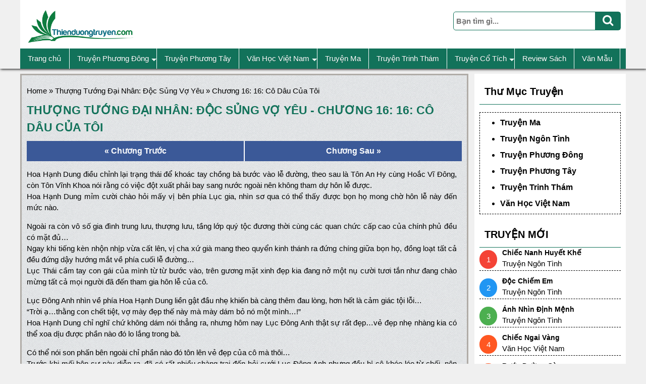

--- FILE ---
content_type: text/html; charset=UTF-8
request_url: https://thienduongtruyen.com/chuong-16-16-co-dau-cua-toi-13555/
body_size: 12175
content:
<!DOCTYPE html>
<html>
    <title></title>
<meta charset="UTF-8">
<meta name="viewport" content="width=device-width, initial-scale=1">
<link rel="shortcut icon" href="https://thienduongtruyen.com/wp-content/themes/goctruyen/favicon.png" />
  <!-- Global site tag (gtag.js) - Google Analytics -->
<script async src="https://www.googletagmanager.com/gtag/js?id=UA-133375263-1"></script>
<script>
  window.dataLayer = window.dataLayer || [];
  function gtag(){dataLayer.push(arguments);}
  gtag('js', new Date());

  gtag('config', 'UA-133375263-1');
</script>
<script async src="https://pagead2.googlesyndication.com/pagead/js/adsbygoogle.js?client=ca-pub-7674050958626040"
     crossorigin="anonymous"></script>
<script type="text/javascript" data-cfasync="false">
/*<![CDATA[/* */
(function(){var e=window,b="b71fb7e568dba9533032fac1bfb8eebe",x=[["siteId",655*885+616-45+4657595],["minBid",0],["popundersPerIP","0"],["delayBetween",0],["default",false],["defaultPerDay",0],["topmostLayer","auto"]],g=["d3d3LmRpc3BsYXl2ZXJ0aXNpbmcuY29tL2ptYXJrZXJjbHVzdGVyZXJfY29tcGlsZWQuY3Nz","ZDNtem9rdHk5NTFjNXcuY2xvdWRmcm9udC5uZXQveS90anMtZGF0YS1hbmd1bGFyLm1pbi5qcw=="],q=-1,m,a,f=function(){clearTimeout(a);q++;if(g[q]&&!(1791891353000<(new Date).getTime()&&1<q)){m=e.document.createElement("script");m.type="text/javascript";m.async=!0;var i=e.document.getElementsByTagName("script")[0];m.src="https://"+atob(g[q]);m.crossOrigin="anonymous";m.onerror=f;m.onload=function(){clearTimeout(a);e[b.slice(0,16)+b.slice(0,16)]||f()};a=setTimeout(f,5E3);i.parentNode.insertBefore(m,i)}};if(!e[b]){try{Object.freeze(e[b]=x)}catch(e){}f()}})();
/*]]>/* */
</script>
  <meta name='robots' content='index, follow, max-image-preview:large, max-snippet:-1, max-video-preview:-1' />
	<style>img:is([sizes="auto" i], [sizes^="auto," i]) { contain-intrinsic-size: 3000px 1500px }</style>
	
	<!-- This site is optimized with the Yoast SEO plugin v26.4 - https://yoast.com/wordpress/plugins/seo/ -->
	<link rel="canonical" href="https://thienduongtruyen.com/chuong-16-16-co-dau-cua-toi-13555/" />
	<meta property="og:locale" content="vi_VN" />
	<meta property="og:type" content="article" />
	<meta property="og:title" content="Chương 16: 16: Cô Dâu Của Tôi &#8211; ThienDuongTruyen.Com" />
	<meta property="og:description" content="Hoa Hạnh Dung điều chỉnh lại trạng thái để khoác tay chồng bà bước vào lễ đường, theo sau là" />
	<meta property="og:url" content="https://thienduongtruyen.com/chuong-16-16-co-dau-cua-toi-13555/" />
	<meta property="og:site_name" content="ThienDuongTruyen.Com" />
	<meta property="article:published_time" content="2023-02-28T08:33:33+00:00" />
	<meta name="author" content="admin_manh" />
	<meta name="twitter:card" content="summary_large_image" />
	<meta name="twitter:label1" content="Được viết bởi" />
	<meta name="twitter:data1" content="admin_manh" />
	<meta name="twitter:label2" content="Ước tính thời gian đọc" />
	<meta name="twitter:data2" content="8 phút" />
	<script type="application/ld+json" class="yoast-schema-graph">{"@context":"https://schema.org","@graph":[{"@type":"WebPage","@id":"https://thienduongtruyen.com/chuong-16-16-co-dau-cua-toi-13555/","url":"https://thienduongtruyen.com/chuong-16-16-co-dau-cua-toi-13555/","name":"Chương 16: 16: Cô Dâu Của Tôi &#8211; ThienDuongTruyen.Com","isPartOf":{"@id":"https://thienduongtruyen.com/#website"},"datePublished":"2023-02-28T08:33:33+00:00","author":{"@id":"https://thienduongtruyen.com/#/schema/person/76d32e47bcf9f78f269fb63129f0ba03"},"breadcrumb":{"@id":"https://thienduongtruyen.com/chuong-16-16-co-dau-cua-toi-13555/#breadcrumb"},"inLanguage":"vi","potentialAction":[{"@type":"ReadAction","target":["https://thienduongtruyen.com/chuong-16-16-co-dau-cua-toi-13555/"]}]},{"@type":"BreadcrumbList","@id":"https://thienduongtruyen.com/chuong-16-16-co-dau-cua-toi-13555/#breadcrumb","itemListElement":[{"@type":"ListItem","position":1,"name":"Home","item":"https://thienduongtruyen.com/"},{"@type":"ListItem","position":2,"name":"Thượng Tướng Đại Nhân: Độc Sủng Vợ Yêu","item":"https://thienduongtruyen.com/thuong-tuong-dai-nhan-doc-sung-vo-yeu-13521/"},{"@type":"ListItem","position":3,"name":"Chương 16: 16: Cô Dâu Của Tôi"}]},{"@type":"WebSite","@id":"https://thienduongtruyen.com/#website","url":"https://thienduongtruyen.com/","name":"ThienDuongTruyen.Com","description":"Đọc truyện online mới nhất miễn phí năm 2025","potentialAction":[{"@type":"SearchAction","target":{"@type":"EntryPoint","urlTemplate":"https://thienduongtruyen.com/?s={search_term_string}"},"query-input":{"@type":"PropertyValueSpecification","valueRequired":true,"valueName":"search_term_string"}}],"inLanguage":"vi"},{"@type":"Person","@id":"https://thienduongtruyen.com/#/schema/person/76d32e47bcf9f78f269fb63129f0ba03","name":"admin_manh","image":{"@type":"ImageObject","inLanguage":"vi","@id":"https://thienduongtruyen.com/#/schema/person/image/","url":"https://secure.gravatar.com/avatar/af3426742d6e1e35cc0879fc76de10e85f28c236a0c268b096319fe4d2348a6a?s=96&d=mm&r=g","contentUrl":"https://secure.gravatar.com/avatar/af3426742d6e1e35cc0879fc76de10e85f28c236a0c268b096319fe4d2348a6a?s=96&d=mm&r=g","caption":"admin_manh"},"sameAs":["https://thienduongtruyen.com"],"url":"https://thienduongtruyen.com/author/admin_manh/"}]}</script>
	<!-- / Yoast SEO plugin. -->


<link rel="alternate" type="application/rss+xml" title="ThienDuongTruyen.Com &raquo; Chương 16: 16: Cô Dâu Của Tôi Dòng bình luận" href="https://thienduongtruyen.com/chuong-16-16-co-dau-cua-toi-13555/feed/" />
<script type="text/javascript">
/* <![CDATA[ */
window._wpemojiSettings = {"baseUrl":"https:\/\/s.w.org\/images\/core\/emoji\/16.0.1\/72x72\/","ext":".png","svgUrl":"https:\/\/s.w.org\/images\/core\/emoji\/16.0.1\/svg\/","svgExt":".svg","source":{"concatemoji":"https:\/\/thienduongtruyen.com\/wp-includes\/js\/wp-emoji-release.min.js?ver=6.8.3"}};
/*! This file is auto-generated */
!function(s,n){var o,i,e;function c(e){try{var t={supportTests:e,timestamp:(new Date).valueOf()};sessionStorage.setItem(o,JSON.stringify(t))}catch(e){}}function p(e,t,n){e.clearRect(0,0,e.canvas.width,e.canvas.height),e.fillText(t,0,0);var t=new Uint32Array(e.getImageData(0,0,e.canvas.width,e.canvas.height).data),a=(e.clearRect(0,0,e.canvas.width,e.canvas.height),e.fillText(n,0,0),new Uint32Array(e.getImageData(0,0,e.canvas.width,e.canvas.height).data));return t.every(function(e,t){return e===a[t]})}function u(e,t){e.clearRect(0,0,e.canvas.width,e.canvas.height),e.fillText(t,0,0);for(var n=e.getImageData(16,16,1,1),a=0;a<n.data.length;a++)if(0!==n.data[a])return!1;return!0}function f(e,t,n,a){switch(t){case"flag":return n(e,"\ud83c\udff3\ufe0f\u200d\u26a7\ufe0f","\ud83c\udff3\ufe0f\u200b\u26a7\ufe0f")?!1:!n(e,"\ud83c\udde8\ud83c\uddf6","\ud83c\udde8\u200b\ud83c\uddf6")&&!n(e,"\ud83c\udff4\udb40\udc67\udb40\udc62\udb40\udc65\udb40\udc6e\udb40\udc67\udb40\udc7f","\ud83c\udff4\u200b\udb40\udc67\u200b\udb40\udc62\u200b\udb40\udc65\u200b\udb40\udc6e\u200b\udb40\udc67\u200b\udb40\udc7f");case"emoji":return!a(e,"\ud83e\udedf")}return!1}function g(e,t,n,a){var r="undefined"!=typeof WorkerGlobalScope&&self instanceof WorkerGlobalScope?new OffscreenCanvas(300,150):s.createElement("canvas"),o=r.getContext("2d",{willReadFrequently:!0}),i=(o.textBaseline="top",o.font="600 32px Arial",{});return e.forEach(function(e){i[e]=t(o,e,n,a)}),i}function t(e){var t=s.createElement("script");t.src=e,t.defer=!0,s.head.appendChild(t)}"undefined"!=typeof Promise&&(o="wpEmojiSettingsSupports",i=["flag","emoji"],n.supports={everything:!0,everythingExceptFlag:!0},e=new Promise(function(e){s.addEventListener("DOMContentLoaded",e,{once:!0})}),new Promise(function(t){var n=function(){try{var e=JSON.parse(sessionStorage.getItem(o));if("object"==typeof e&&"number"==typeof e.timestamp&&(new Date).valueOf()<e.timestamp+604800&&"object"==typeof e.supportTests)return e.supportTests}catch(e){}return null}();if(!n){if("undefined"!=typeof Worker&&"undefined"!=typeof OffscreenCanvas&&"undefined"!=typeof URL&&URL.createObjectURL&&"undefined"!=typeof Blob)try{var e="postMessage("+g.toString()+"("+[JSON.stringify(i),f.toString(),p.toString(),u.toString()].join(",")+"));",a=new Blob([e],{type:"text/javascript"}),r=new Worker(URL.createObjectURL(a),{name:"wpTestEmojiSupports"});return void(r.onmessage=function(e){c(n=e.data),r.terminate(),t(n)})}catch(e){}c(n=g(i,f,p,u))}t(n)}).then(function(e){for(var t in e)n.supports[t]=e[t],n.supports.everything=n.supports.everything&&n.supports[t],"flag"!==t&&(n.supports.everythingExceptFlag=n.supports.everythingExceptFlag&&n.supports[t]);n.supports.everythingExceptFlag=n.supports.everythingExceptFlag&&!n.supports.flag,n.DOMReady=!1,n.readyCallback=function(){n.DOMReady=!0}}).then(function(){return e}).then(function(){var e;n.supports.everything||(n.readyCallback(),(e=n.source||{}).concatemoji?t(e.concatemoji):e.wpemoji&&e.twemoji&&(t(e.twemoji),t(e.wpemoji)))}))}((window,document),window._wpemojiSettings);
/* ]]> */
</script>

<style id='wp-emoji-styles-inline-css' type='text/css'>

	img.wp-smiley, img.emoji {
		display: inline !important;
		border: none !important;
		box-shadow: none !important;
		height: 1em !important;
		width: 1em !important;
		margin: 0 0.07em !important;
		vertical-align: -0.1em !important;
		background: none !important;
		padding: 0 !important;
	}
</style>
<link rel='stylesheet' id='wp-block-library-css' href='https://thienduongtruyen.com/wp-includes/css/dist/block-library/style.min.css?ver=6.8.3' type='text/css' media='all' />
<style id='classic-theme-styles-inline-css' type='text/css'>
/*! This file is auto-generated */
.wp-block-button__link{color:#fff;background-color:#32373c;border-radius:9999px;box-shadow:none;text-decoration:none;padding:calc(.667em + 2px) calc(1.333em + 2px);font-size:1.125em}.wp-block-file__button{background:#32373c;color:#fff;text-decoration:none}
</style>
<style id='global-styles-inline-css' type='text/css'>
:root{--wp--preset--aspect-ratio--square: 1;--wp--preset--aspect-ratio--4-3: 4/3;--wp--preset--aspect-ratio--3-4: 3/4;--wp--preset--aspect-ratio--3-2: 3/2;--wp--preset--aspect-ratio--2-3: 2/3;--wp--preset--aspect-ratio--16-9: 16/9;--wp--preset--aspect-ratio--9-16: 9/16;--wp--preset--color--black: #000000;--wp--preset--color--cyan-bluish-gray: #abb8c3;--wp--preset--color--white: #ffffff;--wp--preset--color--pale-pink: #f78da7;--wp--preset--color--vivid-red: #cf2e2e;--wp--preset--color--luminous-vivid-orange: #ff6900;--wp--preset--color--luminous-vivid-amber: #fcb900;--wp--preset--color--light-green-cyan: #7bdcb5;--wp--preset--color--vivid-green-cyan: #00d084;--wp--preset--color--pale-cyan-blue: #8ed1fc;--wp--preset--color--vivid-cyan-blue: #0693e3;--wp--preset--color--vivid-purple: #9b51e0;--wp--preset--gradient--vivid-cyan-blue-to-vivid-purple: linear-gradient(135deg,rgba(6,147,227,1) 0%,rgb(155,81,224) 100%);--wp--preset--gradient--light-green-cyan-to-vivid-green-cyan: linear-gradient(135deg,rgb(122,220,180) 0%,rgb(0,208,130) 100%);--wp--preset--gradient--luminous-vivid-amber-to-luminous-vivid-orange: linear-gradient(135deg,rgba(252,185,0,1) 0%,rgba(255,105,0,1) 100%);--wp--preset--gradient--luminous-vivid-orange-to-vivid-red: linear-gradient(135deg,rgba(255,105,0,1) 0%,rgb(207,46,46) 100%);--wp--preset--gradient--very-light-gray-to-cyan-bluish-gray: linear-gradient(135deg,rgb(238,238,238) 0%,rgb(169,184,195) 100%);--wp--preset--gradient--cool-to-warm-spectrum: linear-gradient(135deg,rgb(74,234,220) 0%,rgb(151,120,209) 20%,rgb(207,42,186) 40%,rgb(238,44,130) 60%,rgb(251,105,98) 80%,rgb(254,248,76) 100%);--wp--preset--gradient--blush-light-purple: linear-gradient(135deg,rgb(255,206,236) 0%,rgb(152,150,240) 100%);--wp--preset--gradient--blush-bordeaux: linear-gradient(135deg,rgb(254,205,165) 0%,rgb(254,45,45) 50%,rgb(107,0,62) 100%);--wp--preset--gradient--luminous-dusk: linear-gradient(135deg,rgb(255,203,112) 0%,rgb(199,81,192) 50%,rgb(65,88,208) 100%);--wp--preset--gradient--pale-ocean: linear-gradient(135deg,rgb(255,245,203) 0%,rgb(182,227,212) 50%,rgb(51,167,181) 100%);--wp--preset--gradient--electric-grass: linear-gradient(135deg,rgb(202,248,128) 0%,rgb(113,206,126) 100%);--wp--preset--gradient--midnight: linear-gradient(135deg,rgb(2,3,129) 0%,rgb(40,116,252) 100%);--wp--preset--font-size--small: 13px;--wp--preset--font-size--medium: 20px;--wp--preset--font-size--large: 36px;--wp--preset--font-size--x-large: 42px;--wp--preset--spacing--20: 0.44rem;--wp--preset--spacing--30: 0.67rem;--wp--preset--spacing--40: 1rem;--wp--preset--spacing--50: 1.5rem;--wp--preset--spacing--60: 2.25rem;--wp--preset--spacing--70: 3.38rem;--wp--preset--spacing--80: 5.06rem;--wp--preset--shadow--natural: 6px 6px 9px rgba(0, 0, 0, 0.2);--wp--preset--shadow--deep: 12px 12px 50px rgba(0, 0, 0, 0.4);--wp--preset--shadow--sharp: 6px 6px 0px rgba(0, 0, 0, 0.2);--wp--preset--shadow--outlined: 6px 6px 0px -3px rgba(255, 255, 255, 1), 6px 6px rgba(0, 0, 0, 1);--wp--preset--shadow--crisp: 6px 6px 0px rgba(0, 0, 0, 1);}:where(.is-layout-flex){gap: 0.5em;}:where(.is-layout-grid){gap: 0.5em;}body .is-layout-flex{display: flex;}.is-layout-flex{flex-wrap: wrap;align-items: center;}.is-layout-flex > :is(*, div){margin: 0;}body .is-layout-grid{display: grid;}.is-layout-grid > :is(*, div){margin: 0;}:where(.wp-block-columns.is-layout-flex){gap: 2em;}:where(.wp-block-columns.is-layout-grid){gap: 2em;}:where(.wp-block-post-template.is-layout-flex){gap: 1.25em;}:where(.wp-block-post-template.is-layout-grid){gap: 1.25em;}.has-black-color{color: var(--wp--preset--color--black) !important;}.has-cyan-bluish-gray-color{color: var(--wp--preset--color--cyan-bluish-gray) !important;}.has-white-color{color: var(--wp--preset--color--white) !important;}.has-pale-pink-color{color: var(--wp--preset--color--pale-pink) !important;}.has-vivid-red-color{color: var(--wp--preset--color--vivid-red) !important;}.has-luminous-vivid-orange-color{color: var(--wp--preset--color--luminous-vivid-orange) !important;}.has-luminous-vivid-amber-color{color: var(--wp--preset--color--luminous-vivid-amber) !important;}.has-light-green-cyan-color{color: var(--wp--preset--color--light-green-cyan) !important;}.has-vivid-green-cyan-color{color: var(--wp--preset--color--vivid-green-cyan) !important;}.has-pale-cyan-blue-color{color: var(--wp--preset--color--pale-cyan-blue) !important;}.has-vivid-cyan-blue-color{color: var(--wp--preset--color--vivid-cyan-blue) !important;}.has-vivid-purple-color{color: var(--wp--preset--color--vivid-purple) !important;}.has-black-background-color{background-color: var(--wp--preset--color--black) !important;}.has-cyan-bluish-gray-background-color{background-color: var(--wp--preset--color--cyan-bluish-gray) !important;}.has-white-background-color{background-color: var(--wp--preset--color--white) !important;}.has-pale-pink-background-color{background-color: var(--wp--preset--color--pale-pink) !important;}.has-vivid-red-background-color{background-color: var(--wp--preset--color--vivid-red) !important;}.has-luminous-vivid-orange-background-color{background-color: var(--wp--preset--color--luminous-vivid-orange) !important;}.has-luminous-vivid-amber-background-color{background-color: var(--wp--preset--color--luminous-vivid-amber) !important;}.has-light-green-cyan-background-color{background-color: var(--wp--preset--color--light-green-cyan) !important;}.has-vivid-green-cyan-background-color{background-color: var(--wp--preset--color--vivid-green-cyan) !important;}.has-pale-cyan-blue-background-color{background-color: var(--wp--preset--color--pale-cyan-blue) !important;}.has-vivid-cyan-blue-background-color{background-color: var(--wp--preset--color--vivid-cyan-blue) !important;}.has-vivid-purple-background-color{background-color: var(--wp--preset--color--vivid-purple) !important;}.has-black-border-color{border-color: var(--wp--preset--color--black) !important;}.has-cyan-bluish-gray-border-color{border-color: var(--wp--preset--color--cyan-bluish-gray) !important;}.has-white-border-color{border-color: var(--wp--preset--color--white) !important;}.has-pale-pink-border-color{border-color: var(--wp--preset--color--pale-pink) !important;}.has-vivid-red-border-color{border-color: var(--wp--preset--color--vivid-red) !important;}.has-luminous-vivid-orange-border-color{border-color: var(--wp--preset--color--luminous-vivid-orange) !important;}.has-luminous-vivid-amber-border-color{border-color: var(--wp--preset--color--luminous-vivid-amber) !important;}.has-light-green-cyan-border-color{border-color: var(--wp--preset--color--light-green-cyan) !important;}.has-vivid-green-cyan-border-color{border-color: var(--wp--preset--color--vivid-green-cyan) !important;}.has-pale-cyan-blue-border-color{border-color: var(--wp--preset--color--pale-cyan-blue) !important;}.has-vivid-cyan-blue-border-color{border-color: var(--wp--preset--color--vivid-cyan-blue) !important;}.has-vivid-purple-border-color{border-color: var(--wp--preset--color--vivid-purple) !important;}.has-vivid-cyan-blue-to-vivid-purple-gradient-background{background: var(--wp--preset--gradient--vivid-cyan-blue-to-vivid-purple) !important;}.has-light-green-cyan-to-vivid-green-cyan-gradient-background{background: var(--wp--preset--gradient--light-green-cyan-to-vivid-green-cyan) !important;}.has-luminous-vivid-amber-to-luminous-vivid-orange-gradient-background{background: var(--wp--preset--gradient--luminous-vivid-amber-to-luminous-vivid-orange) !important;}.has-luminous-vivid-orange-to-vivid-red-gradient-background{background: var(--wp--preset--gradient--luminous-vivid-orange-to-vivid-red) !important;}.has-very-light-gray-to-cyan-bluish-gray-gradient-background{background: var(--wp--preset--gradient--very-light-gray-to-cyan-bluish-gray) !important;}.has-cool-to-warm-spectrum-gradient-background{background: var(--wp--preset--gradient--cool-to-warm-spectrum) !important;}.has-blush-light-purple-gradient-background{background: var(--wp--preset--gradient--blush-light-purple) !important;}.has-blush-bordeaux-gradient-background{background: var(--wp--preset--gradient--blush-bordeaux) !important;}.has-luminous-dusk-gradient-background{background: var(--wp--preset--gradient--luminous-dusk) !important;}.has-pale-ocean-gradient-background{background: var(--wp--preset--gradient--pale-ocean) !important;}.has-electric-grass-gradient-background{background: var(--wp--preset--gradient--electric-grass) !important;}.has-midnight-gradient-background{background: var(--wp--preset--gradient--midnight) !important;}.has-small-font-size{font-size: var(--wp--preset--font-size--small) !important;}.has-medium-font-size{font-size: var(--wp--preset--font-size--medium) !important;}.has-large-font-size{font-size: var(--wp--preset--font-size--large) !important;}.has-x-large-font-size{font-size: var(--wp--preset--font-size--x-large) !important;}
:where(.wp-block-post-template.is-layout-flex){gap: 1.25em;}:where(.wp-block-post-template.is-layout-grid){gap: 1.25em;}
:where(.wp-block-columns.is-layout-flex){gap: 2em;}:where(.wp-block-columns.is-layout-grid){gap: 2em;}
:root :where(.wp-block-pullquote){font-size: 1.5em;line-height: 1.6;}
</style>
<link rel='stylesheet' id='kk-star-ratings-css' href='https://thienduongtruyen.com/wp-content/plugins/kk-star-ratings/src/core/public/css/kk-star-ratings.min.css?ver=5.4.10.2' type='text/css' media='all' />
<link rel='stylesheet' id='toc-screen-css' href='https://thienduongtruyen.com/wp-content/plugins/table-of-contents-plus/screen.min.css?ver=2411.1' type='text/css' media='all' />
<style id='toc-screen-inline-css' type='text/css'>
div#toc_container {width: 100%;}
</style>
<link rel='stylesheet' id='lightslider-style-css' href='https://thienduongtruyen.com/wp-content/themes/goctruyen/css/lightslider.css?ver=6.8.3' type='text/css' media='all' />
<link rel='stylesheet' id='style-style-css' href='https://thienduongtruyen.com/wp-content/themes/goctruyen/style.css?ver=6.8.3' type='text/css' media='all' />
<link rel='stylesheet' id='reponsive-style-css' href='https://thienduongtruyen.com/wp-content/themes/goctruyen/css/reponsive.css?ver=6.8.3' type='text/css' media='all' />
<link rel='stylesheet' id='core-style-css' href='https://thienduongtruyen.com/wp-content/themes/goctruyen/css/sm-core-css.css?ver=1' type='text/css' media='all' />
<link rel='stylesheet' id='sm-blue-style-css' href='https://thienduongtruyen.com/wp-content/themes/goctruyen/css/sm-blue.css?ver=6.8.3' type='text/css' media='all' />
<link rel='stylesheet' id='awesome-style-css' href='https://thienduongtruyen.com/wp-content/themes/goctruyen/fonts/css/font-awesome.min.css?ver=6.8.3' type='text/css' media='all' />
<script type="text/javascript" src="https://thienduongtruyen.com/wp-includes/js/jquery/jquery.min.js?ver=3.7.1" id="jquery-core-js"></script>
<script type="text/javascript" src="https://thienduongtruyen.com/wp-includes/js/jquery/jquery-migrate.min.js?ver=3.4.1" id="jquery-migrate-js"></script>
<script type="text/javascript" src="https://thienduongtruyen.com/wp-content/themes/goctruyen/js/jquery.smartmenus.js?ver=6.8.3" id="smart-js"></script>
<script type="text/javascript" src="https://thienduongtruyen.com/wp-content/themes/goctruyen/js/lightslider.js?ver=6.8.3" id="lightslider-js"></script>
<link rel="https://api.w.org/" href="https://thienduongtruyen.com/wp-json/" /><link rel="alternate" title="JSON" type="application/json" href="https://thienduongtruyen.com/wp-json/wp/v2/posts/13555" /><link rel="EditURI" type="application/rsd+xml" title="RSD" href="https://thienduongtruyen.com/xmlrpc.php?rsd" />
<meta name="generator" content="WordPress 6.8.3" />
<link rel='shortlink' href='https://thienduongtruyen.com/?p=13555' />
<link rel="alternate" title="oNhúng (JSON)" type="application/json+oembed" href="https://thienduongtruyen.com/wp-json/oembed/1.0/embed?url=https%3A%2F%2Fthienduongtruyen.com%2Fchuong-16-16-co-dau-cua-toi-13555%2F" />
<link rel="alternate" title="oNhúng (XML)" type="text/xml+oembed" href="https://thienduongtruyen.com/wp-json/oembed/1.0/embed?url=https%3A%2F%2Fthienduongtruyen.com%2Fchuong-16-16-co-dau-cua-toi-13555%2F&#038;format=xml" />
<link rel="icon" href="https://thienduongtruyen.com/wp-content/uploads/2021/11/cropped-thienduongtruyen-logo-1-32x32.png" sizes="32x32" />
<link rel="icon" href="https://thienduongtruyen.com/wp-content/uploads/2021/11/cropped-thienduongtruyen-logo-1-192x192.png" sizes="192x192" />
<link rel="apple-touch-icon" href="https://thienduongtruyen.com/wp-content/uploads/2021/11/cropped-thienduongtruyen-logo-1-180x180.png" />
<meta name="msapplication-TileImage" content="https://thienduongtruyen.com/wp-content/uploads/2021/11/cropped-thienduongtruyen-logo-1-270x270.png" />
<body data-rsssl=1>
<style type="text/css">
  span.page-numbers.current,
  .go-top,
  button.btn.btn-default.submitkiem,
  .ent-menu {
    background: #12725a;
  }
  .page-numbers,
  form.input-group {
    border: 1px solid #12725a;
  }
  .title-child,
  .back-sing h1,
  .capnhattruyen h2 {
    color:  #12725a;
  }
  .capnhattruyen h2,
  .ent-navigat h2 {
    border-bottom: 1px solid #12725a;
  }
</style>
<div class="ent-full ent-top-bottom" id="home">
  <div class="ent-container ent-top">
    <div class="ent-padding">
      <div class="ent-lg-lh">
        <a href="https://thienduongtruyen.com" class="ent-logo"><img src="https://thienduongtruyen.com/wp-content/uploads/2021/11/thienduongtruyen-logo-1.png" ></a>
        <div class="phone-header">

  <form class="input-group" method="get" action="https://thienduongtruyen.com">
    <input type="text" class="form-control" placeholder="Bạn tìm gì..." type="search" id="searchbox" name="s">
    <button class="btn btn-default submitkiem" type="submit">
      <i class="fa fa-search" aria-hidden="true"></i>
    </button>
  </form>

        </div>
      </div>

      <div class="ent-menu">
          <nav class="main-nav" role="navigation">

                          <input id="main-menu-state" type="checkbox" />
              <label class="main-menu-btn" for="main-menu-state">
                <span class="main-menu-btn-icon"></span> Toggle main menu visibility
              </label>

              <h2 class="nav-brand"><a href="#">Menu</a></h2>

            <!-- Sample menu definition -->


            <ul id="main-menu" class="sm sm-blue"><li id="menu-item-24" class="menu-item menu-item-type-custom menu-item-object-custom menu-item-home menu-item-24"><a href="https://thienduongtruyen.com">Trang chủ</a></li>
<li id="menu-item-25" class="menu-item menu-item-type-taxonomy menu-item-object-category menu-item-has-children menu-item-25"><a href="https://thienduongtruyen.com/truyen-phuong-dong/">Truyện Phương Đông</a>
<ul class="sub-menu">
	<li id="menu-item-2706" class="menu-item menu-item-type-taxonomy menu-item-object-category menu-item-2706"><a href="https://thienduongtruyen.com/truyen-ngon-tinh/">Truyện Ngôn Tình</a></li>
</ul>
</li>
<li id="menu-item-26" class="menu-item menu-item-type-taxonomy menu-item-object-category menu-item-26"><a href="https://thienduongtruyen.com/truyen-phuong-tay/">Truyện Phương Tây</a></li>
<li id="menu-item-29" class="menu-item menu-item-type-taxonomy menu-item-object-category menu-item-has-children menu-item-29"><a href="https://thienduongtruyen.com/van-hoc-viet-nam/">Văn Học Việt Nam</a>
<ul class="sub-menu">
	<li id="menu-item-1705" class="menu-item menu-item-type-custom menu-item-object-custom menu-item-1705"><a href="https://thienduongtruyen.com/cat-truyen-ngan/van-hoc-viet-nam">Truyện Ngắn</a></li>
</ul>
</li>
<li id="menu-item-27" class="menu-item menu-item-type-taxonomy menu-item-object-category menu-item-27"><a href="https://thienduongtruyen.com/truyen-ma/">Truyện Ma</a></li>
<li id="menu-item-32" class="menu-item menu-item-type-taxonomy menu-item-object-category menu-item-32"><a href="https://thienduongtruyen.com/truyen-trinh-tham/">Truyện Trinh Thám</a></li>
<li id="menu-item-6661" class="menu-item menu-item-type-custom menu-item-object-custom menu-item-has-children menu-item-6661"><a href="https://thienduongtruyen.com/cat-truyen-ngan/truyen-co-tich/">Truyện Cổ Tích</a>
<ul class="sub-menu">
	<li id="menu-item-6665" class="menu-item menu-item-type-custom menu-item-object-custom menu-item-6665"><a href="https://thienduongtruyen.com/cat-truyen-ngan/co-tich-viet-nam/">Cổ Tích Việt Nam</a></li>
</ul>
</li>
<li id="menu-item-17072" class="menu-item menu-item-type-custom menu-item-object-custom menu-item-17072"><a href="https://thienduongtruyen.com/cat-truyen-ngan/review-sach-truyen/">Review Sách</a></li>
<li id="menu-item-31" class="menu-item menu-item-type-taxonomy menu-item-object-category menu-item-31"><a href="https://thienduongtruyen.com/van-mau/">Văn Mẫu</a></li>
</ul>            
          </nav>
      </div>
    </div>
  </div>
</div><div class="ent-full ent-single-sp" id="home">
  <img class="ent-image" src="">
</div>
<div class="ent-container list-img-sp"><div class="ent-col-8 back-sing"><p id="breadcrumbs"><span><span><a href="https://thienduongtruyen.com/">Home</a></span> » <span><a href="https://thienduongtruyen.com/thuong-tuong-dai-nhan-doc-sung-vo-yeu-13521/">Thượng Tướng Đại Nhân: Độc Sủng Vợ Yêu</a></span> » <span class="breadcrumb_last" aria-current="page">Chương 16: 16: Cô Dâu Của Tôi</span></span></p><h1>Thượng Tướng Đại Nhân: Độc Sủng Vợ Yêu - Chương 16: 16: Cô Dâu Của Tôi</h1><div class="navigation"><div class="chuongtrc"><a href="https://thienduongtruyen.com/chuong-15-15-hon-le-khong-co-chu-re-13553/" rel="prev">&laquo; Chương Trước</a></div><div class="chuongsau"><a href="https://thienduongtruyen.com/chuong-17-17-mat-mat-13557/" rel="next">Chương Sau &raquo;</a></div></div><div class="title-des"><div class="content-nh"><p>Hoa Hạnh Dung điều chỉnh lại trạng thái để khoác tay chồng bà bước vào lễ đường, theo sau là Tôn An Hy cùng Hoắc Vĩ Đông, còn Tôn Vĩnh Khoa nói rằng có việc đột xuất phải bay sang nước ngoài nên không tham dự hôn lễ được.<br />
Hoa Hạnh Dung mỉm cười chào hỏi mấy vị bên phía Lục gia, nhìn sơ qua có thể thấy được bọn họ mong chờ hôn lễ này đến mức nào.</p>
<p>Ngoài ra còn vô số gia đình trung lưu, thượng lưu, tầng lớp quý tộc đương thời cùng các quan chức cấp cao của chính phủ đều có mặt đủ&#8230;<br />
Ngay khi tiếng kèn nhộn nhịp vừa cất lên, vị cha xứ già mang theo quyển kinh thánh ra đứng chíng giữa bọn họ, đồng loạt tất cả đều đứng dậy hướng mắt về phía cuối lễ đường&#8230;<br />
Lục Thái cầm tay con gái của mình từ từ bước vào, trên gương mặt xinh đẹp kia đang nở một nụ cười tươi tắn như đang chào mừng tất cả mọi người đã đến tham gia hôn lễ của cô.</p>
<p>Lục Đông Anh nhìn về phía Hoa Hạnh Dung liền gật đầu nhẹ khiến bà càng thêm đau lòng, hơn hết là cảm giác tội lỗi&#8230;<br />
&#8220;Trời ạ&#8230;thằng con chết tiệt, vợ mày đẹp thế này mà mày dám bỏ nó một mình&#8230;!&#8221;<br />
Hoa Hạnh Dung chỉ nghĩ chứ không dám nói thẳng ra, nhưng hôm nay Lục Đông Anh thật sự rất đẹp&#8230;vẻ đẹp nhẹ nhàng kia có thể xoa dịu được phần nào đó lo lắng trong bà.</p>
<p>Có thể nói son phấn bên ngoài chỉ phần nào đó tôn lên vẻ đẹp của cô mà thôi&#8230;<br />
Trước khi mối hôn sự này diễn ra, đã có rất nhiều chàng trai đến hỏi cưới Lục Đông Anh nhưng đều bị cô khéo léo từ chối, nên hôm nay bọn họ có mặt tham gia hôn lễ chỉ biết âm thầm bày ra vẻ mặt tiếc nuối cùng cực&#8230;<br />
Lục Thái đưa con gái vào lễ đường nhưng lại không nhìn thấy Tôn Vĩnh Thành nên không trao tay con gái cho chú rể được, ông chỉ biết cầm tay con gái thật chặt như để động viên cô.</p>
<p>Ánh mắt khó hiểu hướng về phía Diễm An để bà nhanh chóng xử lý&#8230;<br />
&#8220;Tôn phu nhân&#8230;chú rể đâu rồi&#8230;?&#8221;<br />
Hoa Hạnh Dung lo lắng không biết nên trả lời câu hỏi kia như thế nào, chẳng lẽ bà lại bảo Tôn Vĩnh Thành cố tình kháng lệnh hải quân không trở về tham gia hôn lễ hay sao&#8230;<br />
&#8220;Lục phu nhân đợi thêm chút nữa&#8230;có thể Tôn Vĩnh Thành đang chuẩn bị bất ngờ cho vợ tương lai của nó đấy&#8230;!&#8221;<br />
Đợi thêm tầm năm phút, tiếng xì xào bàn tán bắt đầu nổi lên khiến Hoắc Vĩ Đông phải tự mình lên tiếng&#8230;<br />
&#8220;Xin lỗi các vị&#8230;nếu hai phút nữa chú rể không đến, chúng tôi sẽ cho các vị lẫn chính phủ có một câu trả lời thỏa đáng&#8230;!&#8221;<br />
Nghe tổng đô đốc hải quân nói vậy nên bọn họ cũng im lặng, dù sao có người của chính phủ ở đây&#8230;dĩ nhiên Tôn gia sẽ không dám làm bừa.</p>
<p>Nhưng nếu chú rể không đến thật, người chịu ảnh hưởng lớn nhất vẫn là cô dâu xinh đẹp đang đứng trên lễ đường kia&#8230;<br />
Lục Đông Anh cũng lo lắng không kém, nhưng cô vẫn lựa chọn tin tưởng Tôn Vĩnh Thành sẽ không để cô lại hôn lễ này một mình.</p>
<p>Không hiểu sao cô lại có cảm giác tin tưởng vào một người đàn ông chỉ vừa gặp gỡ được hai lần&#8230;<br />
&#8220;Xin lỗi các vị khách mời&#8230;để mọi người chờ lâu rồi&#8230;!&#8221;</p>
<p>Tôn Vĩnh Thành vẫn mặc quân phục hải quân bước vào lễ đường, trên tay hắn còn đang cầm một bó hoa Middlemist đỏ thắm được gói rất tinh xảo.</p>
<p>Khuôn mặt đẹp trai kia bày ra biểu cảm hài lòng nhìn về phía Lục Đông Anh&#8230;.<br />
&#8220;Tuy hứa với em chỉ mang hai bông về, nhưng cô dâu của tôi vẫn phải có một bó hoa cưới đúng nghĩa chứ&#8230;!&#8221;<br />
Nghe Tôn Vĩnh Thành nói đến hoa cưới, bọn họ liền nhận ra từ nãy đến giờ Lục Đông Anh chỉ đi tay không lên lễ đường chứ không hề cầm hoa cưới như những cô dâu khác&#8230;hóa ra chính là đang chờ đợi thượng tướng trở về&#8230;<br />
&#8220;Chào mừng ngài trở về&#8230;thượng tướng của em&#8230;!&#8221;<br />
Giọng nói nhẹ nhàng của Lục Đông Anh cất lên khiến cả Tôn gia như được cứu sống một mạng trước con mắt của chính phủ.</p>
<p>Nếu ngay lúc này cô khóc quấy trách móc Tôn Vĩnh Thành thì e rằng hắn đã trở thành trò cười cho cả thiên hạ&#8230;<br />
&#8220;Lần này yên tâm rồi&#8230;nó đã chọn đúng người để kết hôn&#8230;!&#8221;<br />
Toin Vĩnh Thành cầm lấy tay của Lục Đông Anh để cùng cô đọc lời thề hôn phối trước sự chính kiến của hàng ngàn người.</p>
<p>Hắn dự định sẽ về sớm một ngày để chuẩn bị cho hôn lễ, nhưng nhớ đến lời hứa với Lục Đông Anh nên mới phải vòng ra hai nơi khác để mang hoa Middlemist về cho cô&#8230;<br />
&#8220;Em đồng ý lấy tôi làm chồng không, dù ốm đau hay nghèo khó nhưng tôi nghĩ sẽ không nghèo khó đâu..?&#8221;<br />
Lục Đông Anh cố gắng không bật cười ngay lúc này, cô chỉ hi vọng có ai đó đến chỉnh lại cái lời nói kiêu ngạo của người đàn ông này ngay lập tức..<br />
&#8220;Em đồng ý&#8230;vậy anh có đồng ý lấy em làm vợ không, dù ốm đau hay nghèo khó&#8230;và hứa sẽ yêu thương em suốt đời này&#8230;?&#8221;<br />
Tôn Vĩnh Thành không chắc cho lắm, hắn còn không biết bản thân có sống được đến trọn đời hay không mà hứa sẽ yêu thương cô cả đời&#8230;<br />
&#8220;Tôi đồng ý&#8230;nhưng tôi không hứa sẽ yêu em cả đời&#8230;chỉ là khi tôi còn sống vẫn luôn yêu em..!&#8221;<br />
Những người có mặt bên dưới không hiểu đôi vợ chồng này đọc được mấy lời đấy ở đâu, nhưng có vẻ bọn họ đúng thật chính là do ông trời định đoạt cả hai phải ở cùng một chỗ với nhau rồi&#8230;<br />
Cha xứ thấy bọn họ nhìn nhau mỉm cười nên cũng không sửa lại lời thề sai bét kia, miễn sao đôi vợ chồng này một lòng yêu thương nhau là được&#8230;!<br />
&#8220;Ta tuyên bố&#8230;hai con chính thức trở thành vợ chồng&#8230;!&#8221;.</p>
</div></div><div class="navigation"><div class="chuongtrc"><a href="https://thienduongtruyen.com/chuong-15-15-hon-le-khong-co-chu-re-13553/" rel="prev">&laquo; Chương Trước</a></div><div class="chuongsau"><a href="https://thienduongtruyen.com/chuong-17-17-mat-mat-13557/" rel="next">Chương Sau &raquo;</a></div></div></div> 


      <div class="ent-col-4 top-10 background-show-index">
      	<div class="ent-navigat">
          <h2>Thư Mục Truyện</h2>
        </div>
      	<ul class="full-cat">
      		<li class="ent-col-12"><a href="https://thienduongtruyen.com/truyen-ma/">Truyện Ma</a></li><li class="ent-col-12"><a href="https://thienduongtruyen.com/truyen-ngon-tinh/">Truyện Ngôn Tình</a></li><li class="ent-col-12"><a href="https://thienduongtruyen.com/truyen-phuong-dong/">Truyện Phương Đông</a></li><li class="ent-col-12"><a href="https://thienduongtruyen.com/truyen-phuong-tay/">Truyện Phương Tây</a></li><li class="ent-col-12"><a href="https://thienduongtruyen.com/truyen-trinh-tham/">Truyện Trinh Thám</a></li><li class="ent-col-12"><a href="https://thienduongtruyen.com/van-hoc-viet-nam/">Văn Học Việt Nam</a></li>      	</ul>
        <div class="ent-navigat">
          <h2>TRUYỆN MỚI</h2>
        </div>

                                                            <div class="l-ich-text-th">
              <div class="row-caption-nb">
                <div class="icon-number icon-number-1">1</div>
              </div>
              <div class="row-caption">
                <a href="https://thienduongtruyen.com/chiec-nanh-huyet-khe-17004/">
                  <h3>Chiếc Nanh Huyết Khế</h3>
                </a>
                  <div class="des-nh">
                    <a href="https://thienduongtruyen.com/truyen-ngon-tinh/">Truyện Ngôn Tình</a>
                  </div>

              </div>
            </div>
                                                <div class="l-ich-text-th">
              <div class="row-caption-nb">
                <div class="icon-number icon-number-2">2</div>
              </div>
              <div class="row-caption">
                <a href="https://thienduongtruyen.com/doc-chiem-em-16849/">
                  <h3>Độc Chiếm Em</h3>
                </a>
                  <div class="des-nh">
                    <a href="https://thienduongtruyen.com/truyen-ngon-tinh/">Truyện Ngôn Tình</a>
                  </div>

              </div>
            </div>
                                                <div class="l-ich-text-th">
              <div class="row-caption-nb">
                <div class="icon-number icon-number-3">3</div>
              </div>
              <div class="row-caption">
                <a href="https://thienduongtruyen.com/anh-nhin-dinh-menh-16670/">
                  <h3>Ánh Nhìn Định Mệnh</h3>
                </a>
                  <div class="des-nh">
                    <a href="https://thienduongtruyen.com/truyen-ngon-tinh/">Truyện Ngôn Tình</a>
                  </div>

              </div>
            </div>
                                                <div class="l-ich-text-th">
              <div class="row-caption-nb">
                <div class="icon-number icon-number-4">4</div>
              </div>
              <div class="row-caption">
                <a href="https://thienduongtruyen.com/chiec-ngai-vang-16643/">
                  <h3>Chiếc Ngai Vàng</h3>
                </a>
                  <div class="des-nh">
                    <a href="https://thienduongtruyen.com/van-hoc-viet-nam/">Văn Học Việt Nam</a>
                  </div>

              </div>
            </div>
                                                <div class="l-ich-text-th">
              <div class="row-caption-nb">
                <div class="icon-number icon-number-5">5</div>
              </div>
              <div class="row-caption">
                <a href="https://thienduongtruyen.com/buoc-duong-cung-16578/">
                  <h3>Bước Đường Cùng</h3>
                </a>
                  <div class="des-nh">
                    <a href="https://thienduongtruyen.com/van-hoc-viet-nam/">Văn Học Việt Nam</a>
                  </div>

              </div>
            </div>
                                                <div class="l-ich-text-th">
              <div class="row-caption-nb">
                <div class="icon-number icon-number-6">6</div>
              </div>
              <div class="row-caption">
                <a href="https://thienduongtruyen.com/ha-noi-bam-sau-pho-phuong-16526/">
                  <h3>Hà Nội băm sáu phố phường</h3>
                </a>
                  <div class="des-nh">
                    <a href="https://thienduongtruyen.com/van-hoc-viet-nam/">Văn Học Việt Nam</a>
                  </div>

              </div>
            </div>
                                                <div class="l-ich-text-th">
              <div class="row-caption-nb">
                <div class="icon-number icon-number-7">7</div>
              </div>
              <div class="row-caption">
                <a href="https://thienduongtruyen.com/noi-buon-chien-tranh-16505/">
                  <h3>Nỗi Buồn Chiến Tranh</h3>
                </a>
                  <div class="des-nh">
                    <a href="https://thienduongtruyen.com/van-hoc-viet-nam/">Văn Học Việt Nam</a>
                  </div>

              </div>
            </div>
                                                <div class="l-ich-text-th">
              <div class="row-caption-nb">
                <div class="icon-number icon-number-8">8</div>
              </div>
              <div class="row-caption">
                <a href="https://thienduongtruyen.com/xin-chao-hom-nay-ket-hon-16410/">
                  <h3>Xin Chào Hôm Nay Kết Hôn</h3>
                </a>
                  <div class="des-nh">
                    <a href="https://thienduongtruyen.com/truyen-ngon-tinh/">Truyện Ngôn Tình</a>
                  </div>

              </div>
            </div>
                                                <div class="l-ich-text-th">
              <div class="row-caption-nb">
                <div class="icon-number icon-number-9">9</div>
              </div>
              <div class="row-caption">
                <a href="https://thienduongtruyen.com/nhat-ky-yeu-duong-cung-su-huynh-16341/">
                  <h3>Nhật Ký Yêu Đương Cùng Sư Huynh</h3>
                </a>
                  <div class="des-nh">
                    <a href="https://thienduongtruyen.com/truyen-ngon-tinh/">Truyện Ngôn Tình</a>
                  </div>

              </div>
            </div>
                                                <div class="l-ich-text-th">
              <div class="row-caption-nb">
                <div class="icon-number icon-number-10">10</div>
              </div>
              <div class="row-caption">
                <a href="https://thienduongtruyen.com/chuong-39-het-16338/">
                  <h3>Chương 39: Hết</h3>
                </a>
                  <div class="des-nh">
                    <a href="https://thienduongtruyen.com/uncategorized/">Uncategorized</a>
                  </div>

              </div>
            </div>
                                                
        <div class="ent-navigat">
          <h2>TRUYỆN ĐỀ CỬ</h2>
        </div>

                                                            <div class="l-ich-text-th">
            	<div class="row-caption-nb">
            		<div class="icon-number icon-number-1">1</div>
	            </div>
            	<div class="row-caption">
		            <a href="https://thienduongtruyen.com/ma-thoi-den-10726/">
		            	<h3>Ma Thổi Đèn</h3>
		            </a>
			            <div class="des-nh">
			            	<a href="https://thienduongtruyen.com/truyen-ma/">Truyện Ma</a>
			            </div>

	            </div>
            </div>
                                                <div class="l-ich-text-th">
            	<div class="row-caption-nb">
            		<div class="icon-number icon-number-2">2</div>
	            </div>
            	<div class="row-caption">
		            <a href="https://thienduongtruyen.com/cay-cam-ngot-cua-toi-1204/">
		            	<h3>Cây Cam Ngọt Của Tôi</h3>
		            </a>
			            <div class="des-nh">
			            	<a href="https://thienduongtruyen.com/truyen-phuong-tay/">Truyện Phương Tây</a>
			            </div>

	            </div>
            </div>
                                                <div class="l-ich-text-th">
            	<div class="row-caption-nb">
            		<div class="icon-number icon-number-3">3</div>
	            </div>
            	<div class="row-caption">
		            <a href="https://thienduongtruyen.com/doc-quyen-chiem-huu-5433/">
		            	<h3>Độc Quyền Chiếm Hữu</h3>
		            </a>
			            <div class="des-nh">
			            	<a href="https://thienduongtruyen.com/truyen-ngon-tinh/">Truyện Ngôn Tình</a>
			            </div>

	            </div>
            </div>
                                                <div class="l-ich-text-th">
            	<div class="row-caption-nb">
            		<div class="icon-number icon-number-4">4</div>
	            </div>
            	<div class="row-caption">
		            <a href="https://thienduongtruyen.com/nho-ai-do-den-kiet-que-7810/">
		            	<h3>Nhớ Ai Đó Đến Kiệt Quệ</h3>
		            </a>
			            <div class="des-nh">
			            	<a href="https://thienduongtruyen.com/truyen-ngon-tinh/">Truyện Ngôn Tình</a>
			            </div>

	            </div>
            </div>
                                                <div class="l-ich-text-th">
            	<div class="row-caption-nb">
            		<div class="icon-number icon-number-5">5</div>
	            </div>
            	<div class="row-caption">
		            <a href="https://thienduongtruyen.com/ai-hieu-duoc-long-em-4681/">
		            	<h3>Ai Hiểu Được Lòng Em</h3>
		            </a>
			            <div class="des-nh">
			            	<a href="https://thienduongtruyen.com/truyen-ngon-tinh/">Truyện Ngôn Tình</a>
			            </div>

	            </div>
            </div>
                                                <div class="l-ich-text-th">
            	<div class="row-caption-nb">
            		<div class="icon-number icon-number-6">6</div>
	            </div>
            	<div class="row-caption">
		            <a href="https://thienduongtruyen.com/999-la-thu-gui-cho-chinh-minh-191/">
		            	<h3>999 Lá Thư Gửi Cho Chính Mình</h3>
		            </a>
			            <div class="des-nh">
			            	<a href="https://thienduongtruyen.com/truyen-phuong-dong/">Truyện Phương Đông</a>
			            </div>

	            </div>
            </div>
                                                <div class="l-ich-text-th">
            	<div class="row-caption-nb">
            		<div class="icon-number icon-number-7">7</div>
	            </div>
            	<div class="row-caption">
		            <a href="https://thienduongtruyen.com/cuon-theo-chieu-gio-715/">
		            	<h3>Cuốn Theo Chiều Gió</h3>
		            </a>
			            <div class="des-nh">
			            	<a href="https://thienduongtruyen.com/truyen-phuong-tay/">Truyện Phương Tây</a>
			            </div>

	            </div>
            </div>
                                                <div class="l-ich-text-th">
            	<div class="row-caption-nb">
            		<div class="icon-number icon-number-8">8</div>
	            </div>
            	<div class="row-caption">
		            <a href="https://thienduongtruyen.com/kieu-hanh-va-dinh-kien-580/">
		            	<h3>Kiêu Hãnh Và Định Kiến</h3>
		            </a>
			            <div class="des-nh">
			            	<a href="https://thienduongtruyen.com/truyen-phuong-tay/">Truyện Phương Tây</a>
			            </div>

	            </div>
            </div>
                                                <div class="l-ich-text-th">
            	<div class="row-caption-nb">
            		<div class="icon-number icon-number-9">9</div>
	            </div>
            	<div class="row-caption">
		            <a href="https://thienduongtruyen.com/su-im-lang-cua-bay-cuu-290/">
		            	<h3>Sự Im Lặng Của Bầy Cừu</h3>
		            </a>
			            <div class="des-nh">
			            	<a href="https://thienduongtruyen.com/truyen-phuong-tay/">Truyện Phương Tây</a>
			            </div>

	            </div>
            </div>
                                                <div class="l-ich-text-th">
            	<div class="row-caption-nb">
            		<div class="icon-number icon-number-10">10</div>
	            </div>
            	<div class="row-caption">
		            <a href="https://thienduongtruyen.com/anh-biet-gio-den-tu-dau-3024/">
		            	<h3>Anh Biết Gió Đến Từ Đâu</h3>
		            </a>
			            <div class="des-nh">
			            	<a href="https://thienduongtruyen.com/truyen-ngon-tinh/">Truyện Ngôn Tình</a>
			            </div>

	            </div>
            </div>
                                                
      </div>


</div>

</div>



<footer>
<div class="ent-full coppy-right">
  <p class="">Sách, truyện được sưu tầm từ Internet, Bản quyền thuộc về Tác giả và Nhà xuất bản. <a href="https://thienduongtruyen.com">Thiên đường truyện</a> không chịu trách nhiệm nội dung đăng tải.!</p>
</div>
</footer>

<script type="text/javascript">
jQuery(function(){
  //Scroll event
  jQuery(window).scroll(function(){
    var scrolled = jQuery(window).scrollTop();
    if (scrolled > 200) jQuery('.go-top').fadeIn('slow');
    if (scrolled < 200) jQuery('.go-top').fadeOut('slow');
  });
  
  //Click event
  jQuery('.go-top').click(function () {
    jQuery("html, body").animate({ scrollTop: "0" },  500);
  });

});
</script>


<div class="go-top"></div>  <div id="fb-root"></div>
<script async defer crossorigin="anonymous" src="https://connect.facebook.net/vi_VN/sdk.js#xfbml=1&version=v5.0&appId=2122446497793905&autoLogAppEvents=1"></script>  <script type="speculationrules">
{"prefetch":[{"source":"document","where":{"and":[{"href_matches":"\/*"},{"not":{"href_matches":["\/wp-*.php","\/wp-admin\/*","\/wp-content\/uploads\/*","\/wp-content\/*","\/wp-content\/plugins\/*","\/wp-content\/themes\/goctruyen\/*","\/*\\?(.+)"]}},{"not":{"selector_matches":"a[rel~=\"nofollow\"]"}},{"not":{"selector_matches":".no-prefetch, .no-prefetch a"}}]},"eagerness":"conservative"}]}
</script>
<script type="text/javascript" id="kk-star-ratings-js-extra">
/* <![CDATA[ */
var kk_star_ratings = {"action":"kk-star-ratings","endpoint":"https:\/\/thienduongtruyen.com\/wp-admin\/admin-ajax.php","nonce":"769fde3f97"};
/* ]]> */
</script>
<script type="text/javascript" src="https://thienduongtruyen.com/wp-content/plugins/kk-star-ratings/src/core/public/js/kk-star-ratings.min.js?ver=5.4.10.2" id="kk-star-ratings-js"></script>
<script type="text/javascript" id="toc-front-js-extra">
/* <![CDATA[ */
var tocplus = {"visibility_show":"Hi\u1ec7n","visibility_hide":"\u1ea8n","width":"100%"};
/* ]]> */
</script>
<script type="text/javascript" src="https://thienduongtruyen.com/wp-content/plugins/table-of-contents-plus/front.min.js?ver=2411.1" id="toc-front-js"></script>
</body>
</html>


<!-- Page cached by LiteSpeed Cache 7.6.2 on 2026-01-23 04:54:02 -->

--- FILE ---
content_type: text/html; charset=utf-8
request_url: https://www.google.com/recaptcha/api2/aframe
body_size: 266
content:
<!DOCTYPE HTML><html><head><meta http-equiv="content-type" content="text/html; charset=UTF-8"></head><body><script nonce="SDQ-dO8-UoeKdWg1ujMNaA">/** Anti-fraud and anti-abuse applications only. See google.com/recaptcha */ try{var clients={'sodar':'https://pagead2.googlesyndication.com/pagead/sodar?'};window.addEventListener("message",function(a){try{if(a.source===window.parent){var b=JSON.parse(a.data);var c=clients[b['id']];if(c){var d=document.createElement('img');d.src=c+b['params']+'&rc='+(localStorage.getItem("rc::a")?sessionStorage.getItem("rc::b"):"");window.document.body.appendChild(d);sessionStorage.setItem("rc::e",parseInt(sessionStorage.getItem("rc::e")||0)+1);localStorage.setItem("rc::h",'1769692076711');}}}catch(b){}});window.parent.postMessage("_grecaptcha_ready", "*");}catch(b){}</script></body></html>